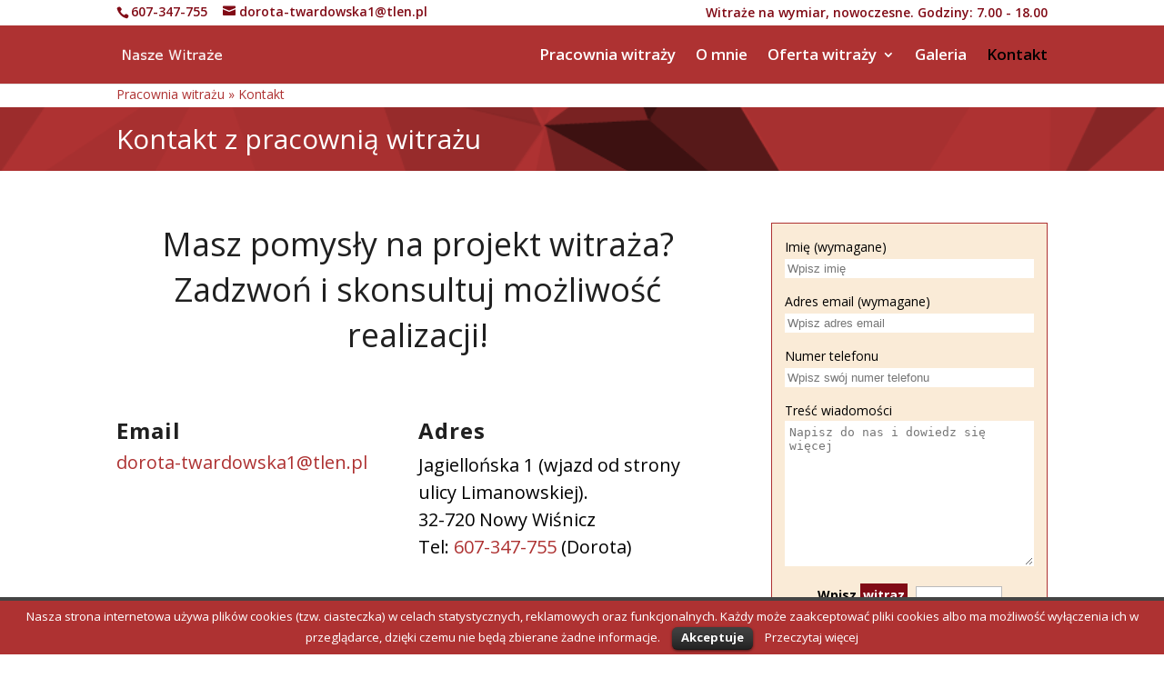

--- FILE ---
content_type: text/html; charset=UTF-8
request_url: http://www.naszewitraze.pl/kontakt/
body_size: 10875
content:
<!DOCTYPE html> <!--[if IE 6]><html id="ie6" lang="pl-PL" prefix="og: http://ogp.me/ns#"> <![endif]--> <!--[if IE 7]><html id="ie7" lang="pl-PL" prefix="og: http://ogp.me/ns#"> <![endif]--> <!--[if IE 8]><html id="ie8" lang="pl-PL" prefix="og: http://ogp.me/ns#"> <![endif]--> <!--[if !(IE 6) | !(IE 7) | !(IE 8)  ]><!--><html lang="pl-PL" prefix="og: http://ogp.me/ns#"> <!--<![endif]--><head><meta charset="UTF-8" /><link rel="pingback" href="http://www.naszewitraze.pl/xmlrpc.php" /> <!--[if lt IE 9]> <script src="http://www.naszewitraze.pl/wp-content/themes/Divi/js/html5.js" type="text/javascript"></script> <![endif]--> <script type="text/javascript">document.documentElement.className = 'js';</script> <link type="text/css" media="all" href="http://www.naszewitraze.pl/wp-content/cache/autoptimize/css/autoptimize_56ee06c9e90562f4380e149221a51570.css" rel="stylesheet" /><link type="text/css" media="1" href="http://www.naszewitraze.pl/wp-content/cache/autoptimize/css/autoptimize_fd50b8de95336678083520bed376f69e.css" rel="stylesheet" /><title>• Kontakt w sprawie witraży • Brzesko, Bochnia, Wiśnicz, Rzezawa ••• NaszeWitraze.pl</title> <!-- This site is optimized with the Yoast SEO plugin v6.3.1 - https://yoast.com/wordpress/plugins/seo/ --><meta name="description" content="Skontaktuj się ze mną w celu złożenia zamówienia lub otrzymania szczegółowych informacji ➤ Działam na terenie Brzeska, Bochni, Wiśnicza, Rzezawia oraz innych miastach ➤ Kontakt ☎ 607-347-755"/><link rel="canonical" href="http://www.naszewitraze.pl/kontakt/" /><meta property="og:locale" content="pl_PL" /><meta property="og:type" content="article" /><meta property="og:title" content="• Kontakt w sprawie witraży • Brzesko, Bochnia, Wiśnicz, Rzezawa ••• NaszeWitraze.pl" /><meta property="og:description" content="Skontaktuj się ze mną w celu złożenia zamówienia lub otrzymania szczegółowych informacji ➤ Działam na terenie Brzeska, Bochni, Wiśnicza, Rzezawia oraz innych miastach ➤ Kontakt ☎ 607-347-755" /><meta property="og:url" content="http://www.naszewitraze.pl/kontakt/" /><meta property="og:site_name" content="Nasze witraże" /><meta name="twitter:card" content="summary_large_image" /><meta name="twitter:description" content="Skontaktuj się ze mną w celu złożenia zamówienia lub otrzymania szczegółowych informacji ➤ Działam na terenie Brzeska, Bochni, Wiśnicza, Rzezawia oraz innych miastach ➤ Kontakt ☎ 607-347-755" /><meta name="twitter:title" content="• Kontakt w sprawie witraży • Brzesko, Bochnia, Wiśnicz, Rzezawa ••• NaszeWitraze.pl" /> <script type='application/ld+json'>{"@context":"http:\/\/schema.org","@type":"WebSite","@id":"#website","url":"http:\/\/www.naszewitraze.pl\/","name":"Nasze witra\u017ce","potentialAction":{"@type":"SearchAction","target":"http:\/\/www.naszewitraze.pl\/?s={search_term_string}","query-input":"required name=search_term_string"}}</script> <!-- / Yoast SEO plugin. --><link rel='dns-prefetch' href='//fonts.googleapis.com' /><link rel='dns-prefetch' href='//s.w.org' /><link rel="alternate" type="application/rss+xml" title="Nasze witraże &raquo; Kanał z wpisami" href="http://www.naszewitraze.pl/feed/" /> <script type="text/javascript">window._wpemojiSettings = {"baseUrl":"https:\/\/s.w.org\/images\/core\/emoji\/2.3\/72x72\/","ext":".png","svgUrl":"https:\/\/s.w.org\/images\/core\/emoji\/2.3\/svg\/","svgExt":".svg","source":{"concatemoji":"http:\/\/www.naszewitraze.pl\/wp-includes\/js\/wp-emoji-release.min.js?ver=4.8.25"}};
			!function(t,a,e){var r,i,n,o=a.createElement("canvas"),l=o.getContext&&o.getContext("2d");function c(t){var e=a.createElement("script");e.src=t,e.defer=e.type="text/javascript",a.getElementsByTagName("head")[0].appendChild(e)}for(n=Array("flag","emoji4"),e.supports={everything:!0,everythingExceptFlag:!0},i=0;i<n.length;i++)e.supports[n[i]]=function(t){var e,a=String.fromCharCode;if(!l||!l.fillText)return!1;switch(l.clearRect(0,0,o.width,o.height),l.textBaseline="top",l.font="600 32px Arial",t){case"flag":return(l.fillText(a(55356,56826,55356,56819),0,0),e=o.toDataURL(),l.clearRect(0,0,o.width,o.height),l.fillText(a(55356,56826,8203,55356,56819),0,0),e===o.toDataURL())?!1:(l.clearRect(0,0,o.width,o.height),l.fillText(a(55356,57332,56128,56423,56128,56418,56128,56421,56128,56430,56128,56423,56128,56447),0,0),e=o.toDataURL(),l.clearRect(0,0,o.width,o.height),l.fillText(a(55356,57332,8203,56128,56423,8203,56128,56418,8203,56128,56421,8203,56128,56430,8203,56128,56423,8203,56128,56447),0,0),e!==o.toDataURL());case"emoji4":return l.fillText(a(55358,56794,8205,9794,65039),0,0),e=o.toDataURL(),l.clearRect(0,0,o.width,o.height),l.fillText(a(55358,56794,8203,9794,65039),0,0),e!==o.toDataURL()}return!1}(n[i]),e.supports.everything=e.supports.everything&&e.supports[n[i]],"flag"!==n[i]&&(e.supports.everythingExceptFlag=e.supports.everythingExceptFlag&&e.supports[n[i]]);e.supports.everythingExceptFlag=e.supports.everythingExceptFlag&&!e.supports.flag,e.DOMReady=!1,e.readyCallback=function(){e.DOMReady=!0},e.supports.everything||(r=function(){e.readyCallback()},a.addEventListener?(a.addEventListener("DOMContentLoaded",r,!1),t.addEventListener("load",r,!1)):(t.attachEvent("onload",r),a.attachEvent("onreadystatechange",function(){"complete"===a.readyState&&e.readyCallback()})),(r=e.source||{}).concatemoji?c(r.concatemoji):r.wpemoji&&r.twemoji&&(c(r.twemoji),c(r.wpemoji)))}(window,document,window._wpemojiSettings);</script> <meta content="Divi v.3.0.29" name="generator"/><link rel='stylesheet' id='wpi_fonts-css'  href='http://fonts.googleapis.com/css?family=Neucha%3A300%2C400%2C600%2C700%7CRock+Salt%7COpen+Sans%3A300%2C400%2C600%2C700%7COpen+Sans+Condensed%3A300%2C700%7CPacifico%7COregano%7CChewy%7CCourgette%7CExo%7CGruppo%7CKite+One%7CKnewave%7CAllura%7CSatisfy%7CSource+Sans+Pro%3A200%2C400%2C600%2C700%7CCrafty+Girls%7CGreat+Vibes%7CSacramento%7COswald%7CUltra%7CAnton%7CRaleway%7CDroid+Sans%7CRoboto%3A100%2C300%2C400%2C700%7CExo+2%3A100%2C300%2C400%2C700%7CCapriola%7CCrimson+Text%7CLato%3A100%2C300%2C400%2C700%7CPlayfair+Display%3A300%2C400%2C700%7CSignika&#038;ver=4.8.25' type='text/css' media='all' /><link rel='stylesheet' id='divi-fonts-css'  href='http://fonts.googleapis.com/css?family=Open+Sans:300italic,400italic,600italic,700italic,800italic,400,300,600,700,800&#038;subset=latin,latin-ext' type='text/css' media='all' /> <script type='text/javascript' src='http://www.naszewitraze.pl/wp-includes/js/jquery/jquery.js?ver=1.12.4'></script> <script type='text/javascript'>var WPiURLS = {"WPIDB_URL":"http:\/\/www.naszewitraze.pl\/wp-content\/plugins\/wpi-designer-button-shortcode\/"};
var WPIDB_FONTS = ["Arial","sans-serif","Neucha","Rock Salt","Open Sans","Open Sans Condensed","Pacifico","Oregano","Chewy","Courgette","Exo","Gruppo","Kite One","Knewave","Allura","Satisfy","Source Sans Pro","Crafty Girls","Great Vibes","Sacramento","Oswald","Ultra","Anton","Raleway","Droid Sans","Roboto","Exo 2","Capriola","Crimson Text","Lato","Playfair Display","Signika"];
var WPIDB_FONTS_SIZES = ["8px","9px","10px","12px","14px","16px","18px","20px","23px","26px","28px","30px","32px","36px","40px","44px","48px","52px","66px","72px","80px","100px","120px","140px","160px","180px","200px","220px","240px","260px","280px","300px","320px","340px"];
var WPIDB_FONTS_WEIGHTS = ["100","300","400","600","700"];
var WPIDB_LETTER_SPACING = ["0px","-5px","-4px","-3px","-2px","-1px","1px","2px","3px","4px","5px","6px","7px","8px","9px","10px","20px","30px","40px","50px","60px","70px","80px","90px","100px"];
var WPIDB_MARGIN = ["0px","10px","20px","30px","40px","50px","60px","70px","80px","90px","100px","120px","130px","140px","150px","160px","170px","180px","190px","200px"];
var WPIDB_BORDER_WIDTH = ["0px","1px","2px","3px","4px","5px","6px","7px","8px","9px","10px"];
var WPIDB = {"fonts":["Arial","sans-serif","Neucha","Rock Salt","Open Sans","Open Sans Condensed","Pacifico","Oregano","Chewy","Courgette","Exo","Gruppo","Kite One","Knewave","Allura","Satisfy","Source Sans Pro","Crafty Girls","Great Vibes","Sacramento","Oswald","Ultra","Anton","Raleway","Droid Sans","Roboto","Exo 2","Capriola","Crimson Text","Lato","Playfair Display","Signika"],"font_sizes":["8px","9px","10px","12px","14px","16px","18px","20px","23px","26px","28px","30px","32px","36px","40px","44px","48px","52px","66px","72px","80px","100px","120px","140px","160px","180px","200px","220px","240px","260px","280px","300px","320px","340px"],"font_weights":[100,300,400,600,700],"letter_spacing":["0px","-5px","-4px","-3px","-2px","-1px","1px","2px","3px","4px","5px","6px","7px","8px","9px","10px","20px","30px","40px","50px","60px","70px","80px","90px","100px"],"margin":["0px","10px","20px","30px","40px","50px","60px","70px","80px","90px","100px","120px","130px","140px","150px","160px","170px","180px","190px","200px"],"border_width":["0px","1px","2px","3px","4px","5px","6px","7px","8px","9px","10px"]};</script> <link rel='https://api.w.org/' href='http://www.naszewitraze.pl/wp-json/' /><link rel="EditURI" type="application/rsd+xml" title="RSD" href="http://www.naszewitraze.pl/xmlrpc.php?rsd" /><link rel="wlwmanifest" type="application/wlwmanifest+xml" href="http://www.naszewitraze.pl/wp-includes/wlwmanifest.xml" /><meta name="generator" content="WordPress 4.8.25" /><link rel='shortlink' href='http://www.naszewitraze.pl/?p=57' /><link rel="alternate" type="application/json+oembed" href="http://www.naszewitraze.pl/wp-json/oembed/1.0/embed?url=http%3A%2F%2Fwww.naszewitraze.pl%2Fkontakt%2F" /><link rel="alternate" type="text/xml+oembed" href="http://www.naszewitraze.pl/wp-json/oembed/1.0/embed?url=http%3A%2F%2Fwww.naszewitraze.pl%2Fkontakt%2F&#038;format=xml" /> <script type='application/ld+json'>{
  "@context": "http://www.schema.org",
  "@type": "ProfessionalService",
  "name": "Zakład Usług Szklarskich Twardowski Andrzej",
  "url": "http://www.naszewitraze.pl/",
  "address": {
    "@type": "PostalAddress",
    "streetAddress": "ul. Jagiellońska 1",
    "addressLocality": "Nowy Wiśnicz",
    "addressRegion": "Małopolska",
    "postalCode": "32-720",
    "addressCountry": "Polska"
  },
  "geo": {
    "@type": "GeoCoordinates",
    "latitude": "49.910431",
    "longitude": "20.460555"
  },
  "hasMap": "https://www.google.pl/maps/place/Szklarz+-+Zak%C5%82ad+Us%C5%82ug+Szklarskich+-+Kolorowe+Witra%C5%BCe/@49.910348,20.460598,15z/data=!4m5!3m4!1s0x0:0x3c4ff80e1065292b!8m2!3d49.910348!4d20.460598",
  "openingHours": "Mo, Tu, We, Th, Fr 07:00-18:00",
  "contactPoint": {
    "@type": "ContactPoint",
    "telephone": "607-347-755"
  }
}</script><script>(function(i,s,o,g,r,a,m){i['GoogleAnalyticsObject']=r;i[r]=i[r]||function(){
  (i[r].q=i[r].q||[]).push(arguments)},i[r].l=1*new Date();a=s.createElement(o),
  m=s.getElementsByTagName(o)[0];a.async=1;a.src=g;m.parentNode.insertBefore(a,m)
  })(window,document,'script','//www.google-analytics.com/analytics.js','ga');

  ga('create', 'UA-65951645-1', 'auto');
  ga('send', 'pageview');</script><script type="text/javascript">(function(url){
	if(/(?:Chrome\/26\.0\.1410\.63 Safari\/537\.31|WordfenceTestMonBot)/.test(navigator.userAgent)){ return; }
	var addEvent = function(evt, handler) {
		if (window.addEventListener) {
			document.addEventListener(evt, handler, false);
		} else if (window.attachEvent) {
			document.attachEvent('on' + evt, handler);
		}
	};
	var removeEvent = function(evt, handler) {
		if (window.removeEventListener) {
			document.removeEventListener(evt, handler, false);
		} else if (window.detachEvent) {
			document.detachEvent('on' + evt, handler);
		}
	};
	var evts = 'contextmenu dblclick drag dragend dragenter dragleave dragover dragstart drop keydown keypress keyup mousedown mousemove mouseout mouseover mouseup mousewheel scroll'.split(' ');
	var logHuman = function() {
		var wfscr = document.createElement('script');
		wfscr.type = 'text/javascript';
		wfscr.async = true;
		wfscr.src = url + '&r=' + Math.random();
		(document.getElementsByTagName('head')[0]||document.getElementsByTagName('body')[0]).appendChild(wfscr);
		for (var i = 0; i < evts.length; i++) {
			removeEvent(evts[i], logHuman);
		}
	};
	for (var i = 0; i < evts.length; i++) {
		addEvent(evts[i], logHuman);
	}
})('//www.naszewitraze.pl/?wordfence_lh=1&hid=79106FA5565750E569410FEC8D4F55FD');</script><meta name="viewport" content="width=device-width, initial-scale=1.0, maximum-scale=1.0, user-scalable=0" /></head><body class="page-template-default page page-id-57 wpi_db et_button_no_icon et_pb_button_helper_class et_fixed_nav et_show_nav et_cover_background et_secondary_nav_enabled et_pb_gutter osx et_pb_gutters3 et_primary_nav_dropdown_animation_fade et_secondary_nav_dropdown_animation_fade et_pb_footer_columns_1_2__1_4 et_header_style_left et_pb_pagebuilder_layout et_right_sidebar et_divi_theme chrome"><div id="page-container"><div id="top-header"><div class="container clearfix"><div id="et-info"> <a href="tel:607-347-755"><span id="et-info-phone">607-347-755</span></a> <a href="mailto:dorota-twardowska1@tlen.pl"><span id="et-info-email">dorota-twardowska1@tlen.pl</span></a><div id="et-info-godz"><span id="et-info-otwa">Witraże na wymiar, nowoczesne. Godziny: 7.00 - 18.00</span></div></div> <!-- #et-info --><div id="et-secondary-menu"></div> <!-- #et-secondary-menu --></div> <!-- .container --></div> <!-- #top-header --><header id="main-header" data-height-onload="50"><div class="container clearfix et_menu_container"><div class="logo_container"> <span class="logo_helper"></span> <a href="http://www.naszewitraze.pl/"> <img src="http://www.naszewitraze.pl/wp-content/uploads/2018/01/Logo_pracowni_nasze_witraze.png" alt="Nasze witraże" id="logo" data-height-percentage="60" /> </a></div><div id="et-top-navigation" data-height="50" data-fixed-height="50"><nav id="top-menu-nav"><ul id="top-menu" class="nav"><li id="menu-item-88" class="menu-item menu-item-type-post_type menu-item-object-page menu-item-home menu-item-88"><a href="http://www.naszewitraze.pl/">Pracownia witraży</a></li><li id="menu-item-90" class="menu-item menu-item-type-post_type menu-item-object-page menu-item-90"><a href="http://www.naszewitraze.pl/o-mnie/">O mnie</a></li><li id="menu-item-91" class="menu-item menu-item-type-post_type menu-item-object-page menu-item-has-children menu-item-91"><a href="http://www.naszewitraze.pl/oferta-witrazy/">Oferta witraży</a><ul  class="sub-menu"><li id="menu-item-96" class="menu-item menu-item-type-post_type menu-item-object-page menu-item-96"><a href="http://www.naszewitraze.pl/witraz-nowoczesny/">Witraż nowoczesny</a></li><li id="menu-item-97" class="menu-item menu-item-type-post_type menu-item-object-page menu-item-97"><a href="http://www.naszewitraze.pl/witraz-angielski/">Witraż angielski</a></li><li id="menu-item-92" class="menu-item menu-item-type-post_type menu-item-object-page menu-item-92"><a href="http://www.naszewitraze.pl/witraz-do-drzwi/">Witraż do drzwi</a></li><li id="menu-item-95" class="menu-item menu-item-type-post_type menu-item-object-page menu-item-95"><a href="http://www.naszewitraze.pl/witraz-do-okien/">Witraż do okien</a></li><li id="menu-item-94" class="menu-item menu-item-type-post_type menu-item-object-page menu-item-94"><a href="http://www.naszewitraze.pl/witraz-do-mebli/">Witraż do mebli</a></li></ul></li><li id="menu-item-100" class="menu-item menu-item-type-post_type menu-item-object-page menu-item-100"><a href="http://www.naszewitraze.pl/galeria/">Galeria</a></li><li id="menu-item-89" class="menu-item menu-item-type-post_type menu-item-object-page current-menu-item page_item page-item-57 current_page_item menu-item-89"><a href="http://www.naszewitraze.pl/kontakt/">Kontakt</a></li></ul></nav><div id="et_mobile_nav_menu"><div class="mobile_nav closed"> <span class="select_page">Zaznacz stronę</span> <span class="mobile_menu_bar mobile_menu_bar_toggle"></span></div></div></div> <!-- #et-top-navigation --></div> <!-- .container --><div class="et_search_outer"><div class="container et_search_form_container"><form role="search" method="get" class="et-search-form" action="http://www.naszewitraze.pl/"> <input type="search" class="et-search-field" placeholder="Wyszukiwanie &hellip;" value="" name="s" title="Szukaj:" /></form> <span class="et_close_search_field"></span></div></div></header> <!-- #main-header --><div id="et-main-area"><div id="main-content"><article id="post-57" class="post-57 page type-page status-publish hentry"><div class="entry-content"><div id="okruszki" class="et_pb_section  et_pb_section_0 et_section_regular"><div class=" et_pb_row et_pb_row_0"><div class="et_pb_column et_pb_column_4_4  et_pb_column_0"><div class="et_pb_code et_pb_module  et_pb_code_0"><div class="breadcrumb" itemprop="breadcrumb"><span xmlns:v="http://rdf.data-vocabulary.org/#"><span typeof="v:Breadcrumb"><a href="http://www.naszewitraze.pl/" rel="v:url" property="v:title">Pracownia witrażu</a> » <span class="breadcrumb_last">Kontakt</span></span></span></div></div> <!-- .et_pb_code --></div> <!-- .et_pb_column --></div> <!-- .et_pb_row --></div> <!-- .et_pb_section --><div id="naglowek" class="et_pb_section  et_pb_section_1 et_pb_with_background et_section_regular"><div id="row_naglowek" class=" et_pb_row et_pb_row_1"><div class="et_pb_column et_pb_column_4_4  et_pb_column_1"><div class="et_pb_text et_pb_module et_pb_bg_layout_dark et_pb_text_align_left  et_pb_text_0"><h1>Kontakt z pracownią witrażu</h1></div> <!-- .et_pb_text --></div> <!-- .et_pb_column --></div> <!-- .et_pb_row --></div> <!-- .et_pb_section --><div class="et_pb_section  et_pb_section_2 et_section_specialty"><div class="et_pb_row"><div class="et_pb_column et_pb_column_2_3  et_pb_column_2 et_pb_specialty_column"><div class=" et_pb_row_inner et_pb_row_inner_0 et_pb_gutters4"><div class="et_pb_column et_pb_column_4_4 et_pb_column_inner  et_pb_column_inner_0"><div class="et_pb_text et_pb_module et_pb_bg_layout_light et_pb_text_align_left  et_pb_text_1"><p class="p1" style="text-align: center;"><span class="s1">Masz pomysły na projekt witraża?<br /> Zadzwoń i skonsultuj możliwość realizacji!</span></p></div> <!-- .et_pb_text --></div> <!-- .et_pb_column --></div> <!-- .et_pb_row_inner --><div class=" et_pb_row_inner et_pb_row_inner_1 et_pb_gutters1"><div class="et_pb_column et_pb_column_1_3 et_pb_column_inner  et_pb_column_inner_1"><div class="et_pb_text et_pb_module et_pb_bg_layout_light et_pb_text_align_left  et_pb_text_2"><p>Email</p></div> <!-- .et_pb_text --><div class="et_pb_text et_pb_module et_pb_bg_layout_light et_pb_text_align_left  et_pb_text_3"><p><a href="mailto:dorota-twardowska1@tlen.pl" target="_blank" rel="nofollow">dorota-twardowska1@tlen.pl</a></p></div> <!-- .et_pb_text --></div> <!-- .et_pb_column --><div class="et_pb_column et_pb_column_1_3 et_pb_column_inner  et_pb_column_inner_2"><div class="et_pb_text et_pb_module et_pb_bg_layout_light et_pb_text_align_left  et_pb_text_4"><p>Adres</p></div> <!-- .et_pb_text --><div class="et_pb_text et_pb_module et_pb_bg_layout_light et_pb_text_align_left  et_pb_text_5"><p>Jagiellońska 1 (wjazd od strony ulicy Limanowskiej).<br /> 32-720 Nowy Wiśnicz<br /> Tel: <a href="tel:607-347-755" target="_blank" rel="nofollow">607-347-755 </a>(Dorota)</p></div> <!-- .et_pb_text --></div> <!-- .et_pb_column --></div> <!-- .et_pb_row_inner --></div> <!-- .et_pb_column --><div class="et_pb_column et_pb_column_1_3  et_pb_column_3"><div class="et_pb_code et_pb_module formularz_kontaktowy1 et_pb_code_1"><div role="form" class="wpcf7" id="wpcf7-f5375-p57-o1" lang="pl-PL" dir="ltr"><div class="screen-reader-response"></div><form action="/kontakt/#wpcf7-f5375-p57-o1" method="post" class="wpcf7-form" novalidate="novalidate"><div style="display: none;"> <input type="hidden" name="_wpcf7" value="5375" /> <input type="hidden" name="_wpcf7_version" value="5.0" /> <input type="hidden" name="_wpcf7_locale" value="pl_PL" /> <input type="hidden" name="_wpcf7_unit_tag" value="wpcf7-f5375-p57-o1" /> <input type="hidden" name="_wpcf7_container_post" value="57" /></div><p><label> Imię (wymagane)<br /> <span class="wpcf7-form-control-wrap your-name"><input type="text" name="your-name" value="" size="40" class="wpcf7-form-control wpcf7-text wpcf7-validates-as-required" aria-required="true" aria-invalid="false" placeholder="Wpisz imię" /></span> </label></p><p><label> Adres email (wymagane)<br /> <span class="wpcf7-form-control-wrap your-email"><input type="email" name="your-email" value="" size="40" class="wpcf7-form-control wpcf7-text wpcf7-email wpcf7-validates-as-required wpcf7-validates-as-email" aria-required="true" aria-invalid="false" placeholder="Wpisz adres email" /></span> </label></p><p><label> Numer telefonu<br /> <span class="wpcf7-form-control-wrap tel-383"><input type="tel" name="tel-383" value="" size="40" class="wpcf7-form-control wpcf7-text wpcf7-tel wpcf7-validates-as-required wpcf7-validates-as-tel" aria-required="true" aria-invalid="false" placeholder="Wpisz swój numer telefonu" /></span> </label></p><p><label> Treść wiadomości<br /> <span class="wpcf7-form-control-wrap your-message"><textarea name="your-message" cols="40" rows="10" class="wpcf7-form-control wpcf7-textarea" aria-invalid="false" placeholder="Napisz do nas i dowiedz się więcej"></textarea></span> </label></p><p style="text-align:center; font-weight: bold;">Wpisz <span style="background:#810b16; padding: 3px; margin-right: 5px; color: #FFFFFF;">witraz</span><span class="wpcf7-form-control-wrap quiz-397"><label><span class="wpcf7-quiz-label"></span> <input type="text" name="quiz-397" size="10" class="wpcf7-form-control wpcf7-quiz" autocomplete="off" aria-required="true" aria-invalid="false" /></label><input type="hidden" name="_wpcf7_quiz_answer_quiz-397" value="159b0d9066a8575d8597e8854550ee44" /></span></p><p><input type="submit" value="Wyślij" class="wpcf7-form-control wpcf7-submit" /></p><div class="wpcf7-response-output wpcf7-display-none"></div></form></div></div> <!-- .et_pb_code --></div> <!-- .et_pb_column --></div> <!-- .et_pb_row --></div> <!-- .et_pb_section --></div> <!-- .entry-content --></article> <!-- .et_pb_post --></div> <!-- #main-content --><footer id="main-footer"><div class="container"><div id="footer-widgets" class="clearfix"><div class="footer-widget"><div id="wpgmza_map_widget-3" class="fwidget et_pb_widget wpgmza_widget"><div id="wpgmza_map"  style="display:block; overflow:auto; width:100%; height:450px; float:left;"></div></div> <!-- end .fwidget --></div> <!-- end .footer-widget --><div class="footer-widget"><div id="nav_menu-2" class="fwidget et_pb_widget widget_nav_menu"><h4 class="title">Nawigacja strony</h4><div class="menu-menu-stopka-container"><ul id="menu-menu-stopka" class="menu"><li id="menu-item-25404" class="menu-item menu-item-type-post_type menu-item-object-page menu-item-home menu-item-25404"><a href="http://www.naszewitraze.pl/">Pracownia witraży</a></li><li id="menu-item-25397" class="menu-item menu-item-type-post_type menu-item-object-page menu-item-25397"><a href="http://www.naszewitraze.pl/o-mnie/">O mnie</a></li><li id="menu-item-25398" class="menu-item menu-item-type-post_type menu-item-object-page menu-item-has-children menu-item-25398"><a href="http://www.naszewitraze.pl/oferta-witrazy/">Oferta witraży</a><ul  class="sub-menu"><li id="menu-item-25402" class="menu-item menu-item-type-post_type menu-item-object-page menu-item-25402"><a href="http://www.naszewitraze.pl/witraz-nowoczesny/">Witraż nowoczesny</a></li><li id="menu-item-25403" class="menu-item menu-item-type-post_type menu-item-object-page menu-item-25403"><a href="http://www.naszewitraze.pl/witraz-angielski/">Witraż angielski</a></li><li id="menu-item-25399" class="menu-item menu-item-type-post_type menu-item-object-page menu-item-25399"><a href="http://www.naszewitraze.pl/witraz-do-drzwi/">Witraż do drzwi</a></li><li id="menu-item-25401" class="menu-item menu-item-type-post_type menu-item-object-page menu-item-25401"><a href="http://www.naszewitraze.pl/witraz-do-okien/">Witraż do okien</a></li><li id="menu-item-25400" class="menu-item menu-item-type-post_type menu-item-object-page menu-item-25400"><a href="http://www.naszewitraze.pl/witraz-do-mebli/">Witraż do mebli</a></li></ul></li><li id="menu-item-25405" class="menu-item menu-item-type-post_type menu-item-object-page menu-item-25405"><a href="http://www.naszewitraze.pl/galeria/">Galeria</a></li><li id="menu-item-25395" class="menu-item menu-item-type-post_type menu-item-object-page current-menu-item page_item page-item-57 current_page_item menu-item-25395"><a href="http://www.naszewitraze.pl/kontakt/">Kontakt</a></li><li id="menu-item-25406" class="menu-item menu-item-type-post_type menu-item-object-page menu-item-25406"><a href="http://www.naszewitraze.pl/mapa-strony/">Mapa Strony</a></li><li id="menu-item-25411" class="menu-item menu-item-type-post_type menu-item-object-page menu-item-25411"><a href="http://www.naszewitraze.pl/cookies/">Cookies</a></li></ul></div></div> <!-- end .fwidget --></div> <!-- end .footer-widget --><div class="footer-widget"><div id="text-6" class="fwidget et_pb_widget widget_text"><h4 class="title">Dane kontaktowe</h4><div class="textwidget"><p>Zakład Usług Szklarskich<br /> Twardowski Andrzej<br /> ul. Jagiellońska 1 (wjazd od strony ulicy Limanowskiej).<br /> 32-720 Nowy Wiśnicz</p><p>tel:  <a style="color: white;" href="tel:607347755"><strong>607-347-755 </strong></a></p><p><a style="color: white;" href="https://www.google.pl/maps/place/Szklarz+-+Zak%C5%82ad+Us%C5%82ug+Szklarskich+-+Kolorowe+Witra%C5%BCe/@49.910348,20.460598,15z/data=!4m12!1m6!3m5!1s0x0:0x3c4ff80e1065292b!2sSzklarz+-+Zak%C5%82ad+Us%C5%82ug+Szklarskich+-+Kolorowe+Witra%C5%BCe!8m2!3d49.910348!4d20.460598!3m4!1s0x0:0x3c4ff80e1065292b!8m2!3d49.910348!4d20.460598" rel="nofollow">Wizytówka w Google</a></p></div></div> <!-- end .fwidget --></div> <!-- end .footer-widget --></div> <!-- #footer-widgets --></div> <!-- .container --><div id="footer-bottom"><div class="container clearfix"></div> <!-- .container --></div></footer> <!-- #main-footer --></div> <!-- #et-main-area --></div> <!-- #page-container --><div id="cookie-law-info-bar"><span>Nasza strona internetowa używa plików cookies (tzw. ciasteczka) w celach statystycznych, reklamowych oraz funkcjonalnych. Każdy może zaakceptować pliki cookies albo ma możliwość wyłączenia ich w przeglądarce, dzięki czemu nie będą zbierane żadne informacje. <a href="#" id="cookie_action_close_header"  class="medium cli-plugin-button cli-plugin-main-button" >Akceptuje</a> <a href="http://www.naszewitraze.pl/cookies/" id="CONSTANT_OPEN_URL" target="_blank"  class="cli-plugin-main-link"  >Przeczytaj więcej</a></span></div> <script type="text/javascript">//
			jQuery(document).ready(function() {
				cli_show_cookiebar({
					settings: '{"animate_speed_hide":"500","animate_speed_show":"500","background":"#ae3232","border":"#444","border_on":true,"button_1_button_colour":"#000","button_1_button_hover":"#000000","button_1_link_colour":"#fff","button_1_as_button":true,"button_2_button_colour":"#333","button_2_button_hover":"#292929","button_2_link_colour":"#ffffff","button_2_as_button":false,"font_family":"inherit","header_fix":false,"notify_animate_hide":true,"notify_animate_show":false,"notify_div_id":"#cookie-law-info-bar","notify_position_horizontal":"right","notify_position_vertical":"bottom","scroll_close":false,"scroll_close_reload":false,"showagain_tab":false,"showagain_background":"#fff","showagain_border":"#000","showagain_div_id":"#cookie-law-info-again","showagain_x_position":"100px","text":"#ffffff","show_once_yn":false,"show_once":"10000"}'
				});
			});
			//</script> <link rel='stylesheet' id='et-gf-roboto-css'  href='http://fonts.googleapis.com/css?family=Roboto:400,100,100italic,300,300italic,400italic,500,500italic,700,700italic,900,900italic&#038;subset=latin,cyrillic-ext,latin-ext,cyrillic,greek-ext,greek,vietnamese' type='text/css' media='all' /> <script type='text/javascript'>var wpcf7 = {"apiSettings":{"root":"http:\/\/www.naszewitraze.pl\/wp-json\/contact-form-7\/v1","namespace":"contact-form-7\/v1"},"recaptcha":{"messages":{"empty":"Potwierd\u017a, \u017ce nie jeste\u015b robotem."}},"cached":"1"};</script> <script type='text/javascript'>var sticky_anything_engage = {"element":"#formularz","topspace":"130","minscreenwidth":"980","maxscreenwidth":"999999","zindex":"1","legacymode":"","dynamicmode":"","debugmode":"","pushup":".podobna_oferta","adminbar":"1"};</script> <script type='text/javascript'>var su_magnific_popup = {"close":"Zamknij (Esc)","loading":"Trwa \u0142adowanie...","prev":"Poprzedni (Przycisk strza\u0142ki w lewo)","next":"Kolejny (Przycisk strza\u0142ki w prawo)","counter":"%curr% z %total%","error":"Nie uda\u0142o si\u0119 otworzy\u0107 tego linku. <a href=\"%url%\" target=\"_blank\"><u>Otw\u00f3rz link<\/u><\/a>."};</script> <script type='text/javascript'>var et_pb_custom = {"ajaxurl":"http:\/\/www.naszewitraze.pl\/wp-admin\/admin-ajax.php","images_uri":"http:\/\/www.naszewitraze.pl\/wp-content\/themes\/Divi\/images","builder_images_uri":"http:\/\/www.naszewitraze.pl\/wp-content\/themes\/Divi\/includes\/builder\/images","et_frontend_nonce":"7a3195d451","subscription_failed":"Prosz\u0119, sprawd\u017a pola poni\u017cej, aby upewni\u0107 si\u0119, \u017ce wpisa\u0142e\u015b poprawn\u0105 informacj\u0119.","et_ab_log_nonce":"f1391ceea1","fill_message":"Prosz\u0119 wype\u0142ni\u0107 nast\u0119puj\u0105ce pola:","contact_error_message":"Napraw poni\u017csze b\u0142\u0119dy:","invalid":"Nieprawid\u0142owy adres e-mail","captcha":"Captcha","prev":"Przed","previous":"Poprzednie","next":"Dalej","wrong_captcha":"Wpisa\u0142e\u015b\/-a\u015b w captcha nieprawid\u0142owy numer.","is_builder_plugin_used":"","ignore_waypoints":"no","is_divi_theme_used":"1","widget_search_selector":".widget_search","is_ab_testing_active":"","page_id":"57","unique_test_id":"","ab_bounce_rate":"5","is_cache_plugin_active":"yes","is_shortcode_tracking":""};</script> <script type='text/javascript' src='//maps.google.com/maps/api/js?v=3.exp&#038;key=AIzaSyD7VjHBxKSIvIbBpgEGSHY0dBvS2ofpNbw&#038;language=pl&#038;libraries=places'></script> <script type='text/javascript'>var wpgmaps_mapid = "1";
var wpgmaps_localize = {"1":{"id":"1","map_title":"Moja pierwsza mapa","map_width":"100","map_height":"450","map_start_lat":"49.910326","map_start_lng":"20.460829","map_start_location":"49.910326,20.46082899999999","map_start_zoom":"16","default_marker":"0","type":"1","alignment":"1","directions_enabled":"1","styling_enabled":"0","styling_json":"","active":"0","kml":"","bicycle":"2","traffic":"2","dbox":"1","dbox_width":"100","listmarkers":"0","listmarkers_advanced":"0","filterbycat":"0","ugm_enabled":"0","ugm_category_enabled":"0","fusion":"","map_width_type":"%","map_height_type":"px","mass_marker_support":"1","ugm_access":"0","order_markers_by":"1","order_markers_choice":"2","show_user_location":"0","default_to":"","other_settings":{"store_locator_enabled":2,"store_locator_distance":2,"store_locator_default_radius":"10","store_locator_not_found_message":"Nic nie znaleziono w tej lokalizacji. Spr\u00f3buj ponownie.","store_locator_bounce":1,"store_locator_query_string":"Kod pocztowy\/Adres","store_locator_default_address":"","wpgmza_store_locator_restrict":"","map_max_zoom":"1","transport_layer":2,"wpgmza_theme_data":"[{\"featureType\":\"administrative\",\"stylers\":[{\"visibility\":\"off\"}]},{\"featureType\":\"poi\",\"stylers\":[{\"visibility\":\"simplified\"}]},{\"featureType\":\"road\",\"elementType\":\"labels\",\"stylers\":[{\"visibility\":\"simplified\"}]},{\"featureType\":\"water\",\"stylers\":[{\"visibility\":\"simplified\"}]},{\"featureType\":\"transit\",\"stylers\":[{\"visibility\":\"simplified\"}]},{\"featureType\":\"landscape\",\"stylers\":[{\"visibility\":\"simplified\"}]},{\"featureType\":\"road.highway\",\"stylers\":[{\"visibility\":\"off\"}]},{\"featureType\":\"road.local\",\"stylers\":[{\"visibility\":\"on\"}]},{\"featureType\":\"road.highway\",\"elementType\":\"geometry\",\"stylers\":[{\"visibility\":\"on\"}]},{\"featureType\":\"water\",\"stylers\":[{\"color\":\"#84afa3\"},{\"lightness\":52}]},{\"stylers\":[{\"saturation\":-17},{\"gamma\":0.36}]},{\"featureType\":\"transit.line\",\"elementType\":\"geometry\",\"stylers\":[{\"color\":\"#3f518c\"}]}]","wpgmza_theme_selection":8,"wpgmza_show_points_of_interest":1}}};
var wpgmaps_localize_polygon_settings = [];
var wpgmaps_localize_polyline_settings = [];
var wpgmaps_markerurl = "\/\/www.naszewitraze.pl\/wp-content\/uploads\/wp-google-maps\/1markers.xml";
var wpgmaps_localize_marker_data = {"3":{"map_id":"1","marker_id":"3","title":"","address":"Pracownia witra\u017cu ul. Jagiello\u0144ska 1, 32-720, Nowy Wi\u015bnicz","desc":"","pic":"","icon":"","linkd":"","lat":"49.910348","lng":"20.460598","anim":"1","retina":"0","category":"","infoopen":"0","other_data":""}};
var wpgmaps_localize_global_settings = {"wpgmza_settings_marker_pull":"0"};
var wpgmaps_lang_km_away = "kilometr\u00f3w";
var wpgmaps_lang_m_away = "mil";</script> <script type="text/javascript" defer src="http://www.naszewitraze.pl/wp-content/cache/autoptimize/js/autoptimize_a18eb42abafdea5aa9710e4a6f10ed66.js"></script></body></html>

--- FILE ---
content_type: text/plain
request_url: https://www.google-analytics.com/j/collect?v=1&_v=j102&a=476250903&t=pageview&_s=1&dl=http%3A%2F%2Fwww.naszewitraze.pl%2Fkontakt%2F&ul=en-us%40posix&dt=%E2%80%A2%20Kontakt%20w%20sprawie%20witra%C5%BCy%20%E2%80%A2%20Brzesko%2C%20Bochnia%2C%20Wi%C5%9Bnicz%2C%20Rzezawa%20%E2%80%A2%E2%80%A2%E2%80%A2%20NaszeWitraze.pl&sr=1280x720&vp=1280x720&_u=IEBAAEABAAAAACAAI~&jid=1168300340&gjid=1614000243&cid=1544259309.1768753273&tid=UA-65951645-1&_gid=1274207423.1768753273&_r=1&_slc=1&z=1450318343
body_size: -285
content:
2,cG-HY712B3TZJ